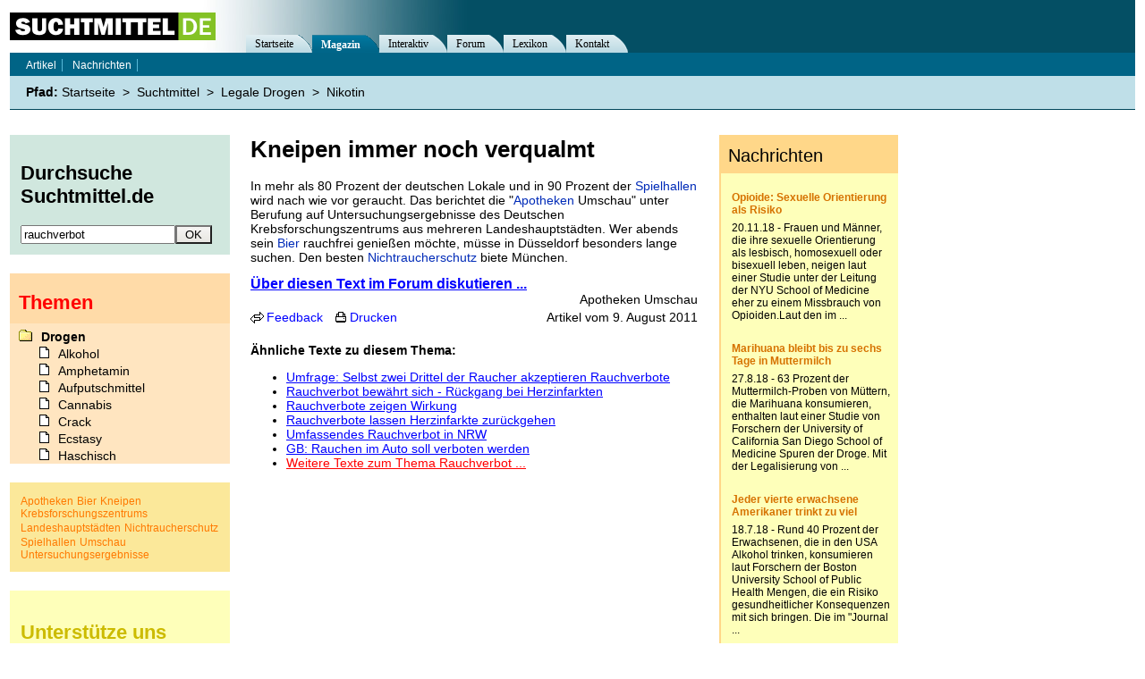

--- FILE ---
content_type: text/html; charset=iso-8859-1
request_url: https://www.suchtmittel.de/info/nikotin/003330.php
body_size: 5847
content:
<!DOCTYPE HTML PUBLIC "-//W3C//DTD HTML 4.01 Transitional//EN"
"http://www.w3.org/TR/html4/loose.dtd">
<html lang="de">
<head profile="http://dublincore.org/documents/dcq-html/">
	<title>Kneipen immer noch verqualmt</title>
	<meta name="title" content="Kneipen immer noch verqualmt">
	
	<!-- SUCHMASCHINEN -->
	<meta name="robots"   			content="index, follow">
	<meta name="keywords" 			content="Prozent, Nichtraucherschutz, Düsseldorf, Bier, Landeshauptstädten, Krebsforschungszentrums, Deutschen, Untersuchungsergebnisse, Berufung, Umschau, Apotheken, Spielhallen, Lokale, München">
	<meta name="page-topic" 		content="Nikotin, Drogen, Sucht">
	<meta name="description"		content="In mehr als 80 Prozent der deutschen Lokale und in 90 Prozent der Spielhallen wird nach wie vor geraucht. Das ">
	<meta name="revision" 			content="3 days">
	<meta name="date"     			content="2011-08-09">	

	<!-- CACHING -->
	<meta http-equiv="pragma" 		content="no-cache">
	<meta http-equiv="cache-control" 	content="no-cache">
	<meta http-equiv="expires" 		content="300">
	<meta name="expire" 			content="100">

	<!-- CONTENT -->
	<meta http-equiv="content-language"	content="de">
	<meta name="language"                   content="de">
	<meta http-equiv="content"		content="de">

	<!-- DUBLIN CORE -->		
	<link rel="schema.DC"      		href="http://purl.org/dc/elements/1.1/" >
	<link rel="schema.DCTERMS" 		href="http://purl.org/dc/terms/" >
	<meta name="DC.title"       		content="Kneipen immer noch verqualmt" lang="de" >
	<meta name="DC.description" 		content="In mehr als 80 Prozent der deutschen Lokale und in 90 Prozent der Spielhallen wird nach wie vor geraucht. Das " >
	<meta name="DC.subject" 		content="Prozent, Nichtraucherschutz, Düsseldorf, Bier, Landeshauptstädten, Krebsforschungszentrums, Deutschen, Untersuchungsergebnisse, Berufung, Umschau, Apotheken, Spielhallen, Lokale, München" >
	<meta name="DC.creator"     		content="Suchtmittel.de" >
	<meta name="DC.publisher"   		content="Suchtmittel.de" >
	<meta name="DC.type"        		content="Text" scheme="DCTERMS.DCMIType" >
	<meta name="DC.format"      		content="text/html" scheme="DCTERMS.IMT" >
	<meta name="DC.identifier"  		content="https://www.suchtmittel.de/" scheme="DCTERMS.URI" >
	<meta name="DC.language"    		content="de" scheme="DCTERMS.RFC3066" >
	<meta name="DC.date" 			content="2011-08-09" scheme="DCTERMS.W3CDTF" >
	<meta name="DC.rights"      		content="Alle Rechte liegen beim Autor, soweit nicht anderweitig vermerkt" >

	<!-- ANZEIGE UND LOGIK -->
	<base target="_top"> 
	<meta http-equiv="Content-Type"         content="text/html; charset=iso-8859-1">
	<meta http-equiv="content-style-type" 	content="text/css2">
	<meta name="MSSmartTagsPreventParsing" 	content="TRUE">
	<meta http-equiv="imagetoolbar" 	content="no">
	<link rel="stylesheet" type="text/css"  href="https://www.suchtmittel.de/_binding/main.css" title="Standard-Layout">
	<link rel="stylesheet alternate" type="text/css"  href="https://www.suchtmittel.de/_binding/dynamic.css" title="Dynamisches Layout">
	<!-- link rel="stylesheet alternate" type="text/css"  href="https://www.suchtmittel.de/_binding/lynx.css"    title="Text-Layout"-->
	<link rel="stylesheet alternate" type="text/css"  href="https://www.suchtmittel.de/_binding/print.css"   title="Druckansicht">	
	<link rel="shortcut icon" href="/favicon.ico">

	<!-- LOGISCHE BEZIEHUNGEN -->
	<meta name="ICBM" 			content="51.3667, 12.3833">
	<meta name="geo.position" 		content="51.3667; 12.3833">
	<meta name="geo.placename" 		content="Leipzig, Germany">
	<link rel="start"     			title="Home"            href="https://www.suchtmittel.de/">
	<link rel="contents" 			title="Themenverzeichnis" href="https://www.suchtmittel.de/seite/start/kategorien/">
	<link rel="search"    			title="Suche"           href="https://www.suchtmittel.de/seite/interaktiv/suche">           
	<link rel="glossary" 			title="Lexikon" 	href="https://www.suchtmittel.de/seite/lexikon/">
	<link rel="copyright" 			title="Impressum"       href="https://www.suchtmittel.de/seite/impressum">
	<link rel="up"        			title="Nikotin"  href="https://www.suchtmittel.de/info/nikotin/"> 
	<link href="https://www.suchtmittel.de/seite/magazin/rss/" rel="alternate" type="application/rss+xml" title="Suchtmittel.de News - RSS Feed" >
	<link href="https://forum.suchtmittel.de/rss/" rel="alternate" type="application/rss+xml" title="Suchtmittel.de Forum - RSS Feed" >
		

	<!-- PLUGINS -->
	<link rel="stylesheet" href="https://www.suchtmittel.de/_binding/lightbox21/css/lightbox.css" type="text/css" media="screen" >

	<link rel="meta" href="https://www.suchtmittel.de/labels.rdf" type="application/rdf+xml" title="ICRA labels">

	

	<script type="text/javascript">
	
	var rootUrl = "https://www.suchtmittel.de";

	function klappe(ref){
		if (document.getElementById(ref).style.display == "none"){
			document.getElementById(ref).style.display = "";
			if (document.getElementById("icon"+ref)){
				document.getElementById("icon"+ref).src = rootUrl + "/_images/icon-minus.gif";
			}
		} else {
			document.getElementById(ref).style.display = "none";
			if (document.getElementById("icon"+ref)){
				document.getElementById("icon"+ref).src = rootUrl + "/_images/icon-plus.gif";
			}
		}	
	}

	function setCookie(name, value){
			
		
	}

	function onloadCheck(){
		if (screen.width == "1024"){
			document.getElementById("rightColumn").style.width="185px";
		}
		if (screen.width < 1000){
			document.getElementById("Advertisement").style.display = "none";
			document.getElementById("ContainerContent").style.width = "480px";	
			document.getElementById("ContainerMain").style.width = "760px";	
			document.getElementById("About").style.left = "550px";
		}
	}	
	function unselect(){
		if(window.getSelection) {
			var sel = window.getSelection()
			sel.removeAllRanges();
		}	
	}
	</script>
	
	
	<script async src="//pagead2.googlesyndication.com/pagead/js/adsbygoogle.js"></script>
	<script>
	  (adsbygoogle = window.adsbygoogle || []).push({
	    google_ad_client: "ca-pub-2877357409253847",
	    enable_page_level_ads: true
	  });
	</script>	
</head>
<body onload="onloadCheck()">
	<!--MOBILE:CONTENT-->
	<div id="ContainerMain" >
		<div id="ContainerContent">
			<a name="mainContent"></a>
			<p class="hidden">Direkt zu: <a href="#mainMenu">Navigation</a>, <a href="#search">Suche</a></p>

			<h1 title="Kneipen immer noch verqualmt">Kneipen immer noch verqualmt</h1>
			<span id="Text">
			<p>
				In mehr als 80 Prozent der deutschen Lokale und in 90 Prozent der <dfn><a href="https://www.suchtmittel.de/info/spielsucht/001664.php" class="intelliWord" title="Definition von 'Spielhalle' im Lexikon lesen">Spielhallen</a></dfn> 
				wird nach wie vor geraucht. Das berichtet die "<dfn><a href="https://www.suchtmittel.de/info/medikamente/001333.php" class="intelliWord" title="Definition von 'Apotheke' im Lexikon lesen">Apotheken</a></dfn> 
				Umschau" unter Berufung auf Untersuchungsergebnisse des Deutschen Krebsforschungszentrums 
				aus mehreren Landeshauptstädten. Wer abends sein <dfn><a href="https://www.suchtmittel.de/info/bier/000451.php" class="intelliWord" title="Definition von 'Bier' im Lexikon lesen">Bier</a></dfn> 
				rauchfrei genießen möchte, müsse in Düsseldorf besonders lange suchen. Den besten 
				<dfn><a href="https://www.suchtmittel.de/info/nikotin/000613.php" class="intelliWord" title="Definition von 'Nichtraucherschutz' im Lexikon lesen">Nichtraucherschutz</a></dfn> 
				biete München.
			</p>
			
			</span>

	<div>
		<a style="font-size:16px;font-weight:bold;" href="http://forum.suchtmittel.de/viewtopic.php?t=7165">Über diesen Text im Forum diskutieren ...</a>
	</div>

			<div id="ArticleMeta">
				<div id="ArticleAuthor">Apotheken Umschau</div>
				<div id="ArticleDate">Artikel vom 9. August 2011</div>
			</div>
			<ul id="ArticleTools">
				<li id="DoArticleFeedback"><a onclick="return doFeedback('3330')" href="https://www.suchtmittel.de/?action=feedback&id=3330">Feedback</a></li>
				<li id="DoArticlePrint"><a href="javascript:window.print();">Drucken</a></li>
			</ul>

			<div id="RelatedArticles">
				<h3>Ähnliche Texte zu diesem Thema:</h3>
				<ul>
					<li><a class="" href="https://www.suchtmittel.de/info/nikotinsucht/003716.php" title="Umfrage: Selbst zwei Drittel der Raucher akzeptieren Rauchverbote">Umfrage: Selbst zwei Drittel der Raucher akzeptieren Rauchverbote</a></li>
					<li><a class="" href="https://www.suchtmittel.de/info/nikotin/003513.php" title="Rauchverbot bew&auml;hrt sich - R&uuml;ckgang bei Herzinfarkten">Rauchverbot bew&auml;hrt sich - R&uuml;ckgang bei Herzinfarkten</a></li>
					<li><a class="" href="https://www.suchtmittel.de/info/nikotinsucht/003460.php" title="Rauchverbote zeigen Wirkung">Rauchverbote zeigen Wirkung</a></li>
					<li><a class="" href="https://www.suchtmittel.de/info/nikotin/003429.php" title="Rauchverbote lassen Herzinfarkte zur&uuml;ckgehen">Rauchverbote lassen Herzinfarkte zur&uuml;ckgehen</a></li>
					<li><a class="" href="https://www.suchtmittel.de/info/nikotinsucht/003380.php" title="Umfassendes Rauchverbot in NRW">Umfassendes Rauchverbot in NRW</a></li>
					<li><a class="" href="https://www.suchtmittel.de/info/nikotinsucht/003369.php" title="GB: Rauchen im Auto soll verboten werden">GB: Rauchen im Auto soll verboten werden</a></li>
					<li><a class="redLink" href="https://www.suchtmittel.de/seite/magazin/thema-rauchverbot.php" title="Weitere Texte zum Thema Rauchverbot ...">Weitere Texte zum Thema Rauchverbot ...</a></li>
		
				</ul>		
			</div>




			<!--p>&nbsp;</p-->



			<p align="center" id="PageBottom">
				&nbsp;
			</p>
	  	</div>
	</div>
	<hr class="hidden">
	<div id="ContainerHeadline">
		<div id="Headline">
			<h1 class="hidden">Navigation</h1>
			<a href="https://www.suchtmittel.de/"><img 
			alt="Suchtmittel.de - Alles über Sucht und Drogen" src="https://www.suchtmittel.de/_images/logo.png" 
			border="0" id="Logo" /></a>
		</div>
		<!-- div id="About">
			<script type="text/javascript" src="https://www.suchtmittel.de/_binding/fontsize.js"></script>
			<noscript></noscript>
		</div-->		
	</div>		
	<div id="ContainerMenu">
		<h2 class="hidden"><a name="mainMenu">Hauptmenü</a></h2>
		<ul id="MainMenu">
			<li class="inactive">
				<div class="Entry"><a href="https://www.suchtmittel.de/" title="Zur &Uuml;bersichtsseite von Suchtmittel.de">Startseite</a></div><div class="Corner"></div>
			</li>
			<li class="active">
				<div class="Entry"><a href="https://www.suchtmittel.de/seite/magazin/" title="Aktuelle Nachrichten, Features, Interviews, Reportagen">Magazin</a></div><div class="Corner"></div>
			</li>
			<li class="inactive">
				<div class="Entry"><a href="https://www.suchtmittel.de/seite/interaktiv/" title="Forum, Umfragen, Tests, Promillerechner">Interaktiv</a></div><div class="Corner"></div>
			</li>
			<li class="inactive">
				<div class="Entry"><a href="https://forum.suchtmittel.de/" title="Diskutiere im Forum &uuml;ber Drogen und S&uuml;chte">Forum</a></div><div class="Corner"></div>
			</li>
			<li class="inactive">
				<div class="Entry"><a href="https://www.suchtmittel.de/seite/lexikon/" title="Erkl&auml;rungen und Details zu Drogen- und Sucht-Themen">Lexikon</a></div><div class="Corner"></div>
			</li>
			<li class="inactive">
				<div class="Entry"><a href="https://www.suchtmittel.de/seite/intern/kontakt/" title="Kontakt zum Suchtmittel.de-Team, Infos &uuml;ber das Projekt Suchtmittel.de">Kontakt</a></div><div class="Corner"></div>
			</li>

		</ul>
		<h2 class="hidden">Kontextmenü</h2>
		<div id="SubMenu">
			<ul>
				<li class="inactive"><a href="https://www.suchtmittel.de/seite/magazin/artikel" title="Reportagen, Features und Hintergrundberichte">Artikel</a></li>
				<li class="inactive"><a href="https://www.suchtmittel.de/seite/magazin/nachrichten" title="Aktuelle Nachrichten und Berichte">Nachrichten</a></li>

			</ul>
		</div>
		<div id="Path">
			<strong><span class="hidden">Aktueller </span>Pfad:</strong> 
						<a href="https://www.suchtmittel.de/" title="Kategorie Startseite">Startseite</a> &nbsp;&gt;&nbsp; 
			<a href="https://www.suchtmittel.de/info/suchtmittel/" title="Kategorie Suchtmittel">Suchtmittel</a> &nbsp;&gt;&nbsp; 
			<a href="https://www.suchtmittel.de/info/legale-drogen/" title="Kategorie Legale Drogen">Legale Drogen</a> &nbsp;&gt;&nbsp; 
			<a href="https://www.suchtmittel.de/info/nikotin/" title="Kategorie Nikotin">Nikotin</a>
		</div>		
	</div>	
	<div id="ContainerColumn">
		<div class="ColumnBox" id="ColumnBox01">
			<a name="search"></a>
			<form id="Suchformular" action="https://www.suchtmittel.de/?action=search" method="post" onsubmit="return checkMDialog()">
				<fieldset>
					<legend>Suchformular</legend>
					<h2><label for="Sucheingabe">Durchsuche Suchtmittel.de</label></h2>
					<input type="hidden" name="dta[SearchBoolean]" value="and" />
					<input type="text" id="Sucheingabe" name="dta[SearchInput]" value="rauchverbot"><input id="SearchSubmit"
					type="submit" value="OK" onclick="this.style.cursor='wait'; getElementById('containerMain').style.cursor='wait'" />
				</fieldset>
			</form>
		</div>

		<h2 class="hidden">Beworbene Inhalte</h2>

		<div class="ColumnBox" id="ColumnBox02">
			<h3>Themen</h3>
			<div id="ContainerDrugList" onmouseover="javascript:setDrugListScrolling()">
				<ul id="DrugList">
					<li><a title="Drogen" href="https://www.suchtmittel.de/info/suchtmittel/">Drogen</a>
					    <ul>
						<li><a title="Droge Alkohol" href="https://www.suchtmittel.de/info/alkohol/">Alkohol</a></li>
						<li><a title="Droge Amphetamin" href="https://www.suchtmittel.de/info/amphetamin/">Amphetamin</a></li>
						<li><a title="Droge Aufputschmittel" href="https://www.suchtmittel.de/info/aufputschmittel/">Aufputschmittel</a></li>
						<li><a title="Droge Cannabis" href="https://www.suchtmittel.de/info/cannabis/">Cannabis</a></li>
						<li><a title="Droge Crack" href="https://www.suchtmittel.de/info/crack/">Crack</a></li>
						<li><a title="Droge Ecstasy" href="https://www.suchtmittel.de/info/ecstasy/">Ecstasy</a></li>
						<li><a title="Droge Haschisch" href="https://www.suchtmittel.de/info/haschisch/">Haschisch</a></li>
						<li><a title="Droge Heroin" href="https://www.suchtmittel.de/info/heroin/">Heroin</a></li>
						<li><a title="Droge Ibogain" href="https://www.suchtmittel.de/info/ibogain/">Ibogain</a></li>
						<li><a title="Droge Koffein" href="https://www.suchtmittel.de/info/koffein/">Koffein</a></li>
						<li><a title="Droge Kokain" href="https://www.suchtmittel.de/info/kokain/">Kokain</a></li>
						<li><a title="Droge Lachgas" href="https://www.suchtmittel.de/info/lachgas/">Lachgas</a></li>
						<li><a title="Droge LSD" href="https://www.suchtmittel.de/info/lsd/">LSD</a></li>
						<li><a title="Droge Marihuana" href="https://www.suchtmittel.de/info/marihuana/">Marihuana</a></li>
						<li><a title="Droge Medikamente" href="https://www.suchtmittel.de/info/medikamente/">Medikamente</a></li>
						<li><a title="Droge Meskalin" href="https://www.suchtmittel.de/info/meskalin/">Meskalin</a></li>
						<li><a title="Droge Metamphetamin" href="https://www.suchtmittel.de/info/metamphetamin/">Metamphetamin</a></li>
						<li><a title="Droge Methadon" href="https://www.suchtmittel.de/info/methadon/">Methadon</a></li>
						<li><a title="Droge Morphin" href="https://www.suchtmittel.de/info/morphin/">Morphin</a></li>
						<li><a title="Droge Muskatnuss" href="https://www.suchtmittel.de/info/muskatnuss/">Muskatnuss</a></li>
						<li><a title="Droge Nikotin" href="https://www.suchtmittel.de/info/nikotin/">Nikotin</a></li>
						<li><a title="Droge Opium" href="https://www.suchtmittel.de/info/opium/">Opium</a></li>
						<li><a title="Droge Pilze" href="https://www.suchtmittel.de/info/pilze/">Pilze</a></li>
						<li><a title="Droge Poppers" href="https://www.suchtmittel.de/info/poppers/">Poppers</a></li>
						<li><a title="Droge Psychopharmaka" href="https://www.suchtmittel.de/info/psychopharmaka/">Psychopharmaka</a></li>
						<li><a title="Droge Schlafmittel" href="https://www.suchtmittel.de/info/schlafmittel/">Schlafmittel</a></li>
						<li><a title="Droge Schmerzmittel" href="https://www.suchtmittel.de/info/schmerzmittel/">Schmerzmittel</a></li>
						<li><a title="Droge Schnüffelstoffe" href="https://www.suchtmittel.de/info/schnueffelstoffe/">Schnüffelstoffe</a></li>     
						<li><a title="Droge Spice" href="https://www.suchtmittel.de/info/spice/">Spice</a></li>
					     </ul>
					</li>
					<li><a title="Sucht" href="https://www.suchtmittel.de/info/sucht/">Sucht / Süchte</a>
					    <ul>
						<li><a title="Alkoholsucht" href="https://www.suchtmittel.de/info/alkoholsucht/">Alkoholsucht</a></li>
						<li><a title="Arbeitssucht" href="https://www.suchtmittel.de/info/arbeitssucht/">Arbeitssucht</a></li>
						<li><a title="Co-Abhängigkeit" href="https://www.suchtmittel.de/info/co-abhaengigkeit/">Co-Abhängigkeit</a></li>
						<li><a title="Computersucht" href="https://www.suchtmittel.de/info/computersucht/">Computersucht</a></li>
						<li><a title="Ess-Brechsucht" href="https://www.suchtmittel.de/info/ess-brechsucht/">Ess-Brechsucht</a></li>
						<li><a title="Essstörungen" href="https://www.suchtmittel.de/info/essstoerungen/">Essstörungen</a></li>
						<li><a title="Fernsehsucht" href="https://www.suchtmittel.de/info/fernsehsucht/">Fernsehsucht</a></li>
						<li><a title="Fresssucht" href="https://www.suchtmittel.de/info/fresssucht/">Fresssucht</a></li>
						<li><a title="Internetsucht" href="https://www.suchtmittel.de/info/internetsucht/">Internetsucht</a></li>
						<li><a title="Kaufsucht" href="https://www.suchtmittel.de/info/kaufsucht/">Kaufsucht</a></li>
						<li><a title="Koffeinsucht" href="https://www.suchtmittel.de/info/koffeinsucht/">Koffeinsucht</a></li>
						<li><a title="Magersucht" href="https://www.suchtmittel.de/info/magersucht/">Magersucht</a></li>
						<li><a title="Mediensucht" href="https://www.suchtmittel.de/info/mediensucht/">Mediensucht</a></li>
						<li><a title="Medikamentensucht" href="https://www.suchtmittel.de/info/medikamentensucht/">Medikamentensucht</a></li>
						<li><a title="Nikotinsucht" href="https://www.suchtmittel.de/info/nikotinsucht/">Nikotinsucht</a></li>
						<li><a title="Pornografiesucht" href="https://www.suchtmittel.de/info/pornografiesucht/">Pornografiesucht</a></li>
						<li><a title="Sammelsucht" href="https://www.suchtmittel.de/info/sammelsucht/">Sammelsucht</a></li>
						<li><a title="Sexsucht" href="https://www.suchtmittel.de/info/sexsucht/">Sexsucht</a></li>
						<li><a title="Spielsucht" href="https://www.suchtmittel.de/info/spielsucht/">Spielsucht</a></li>
					    </ul>
					</li>
					<li><a title="Medien" href="https://www.suchtmittel.de/info/">Medien</a>
					    <ul>
						<li><a title="Bücher über Drogen" href="https://www.suchtmittel.de/info/buecher/">Bücher</a></li>
						<li><a title="Filme über Drogen" href="https://www.suchtmittel.de/info/filme/">Filme</a></li>
					    </ul>
					</li>
				</ul>
			</div>

		</div>

		<div class="ColumnBox" id="ColumnBox03">
				<h3 class="hidden">Tag Cloud</h3>
				<div id="TagCloud">
				   					<a class='tag12' title='Apotheken' href='https://www.suchtmittel.de/seite/tags.php/apotheken.html'>Apotheken</a>
					<a class='tag12' title='Bier' href='https://www.suchtmittel.de/seite/tags.php/bier.html'>Bier</a>
					<a class='tag12' title='Kneipen' href='https://www.suchtmittel.de/seite/tags.php/kneipen.html'>Kneipen</a>
					<a class='tag12' title='Krebsforschungszentrums' href='https://www.suchtmittel.de/seite/tags.php/krebsforschungszentrums.html'>Krebsforschungszentrums</a>
					<a class='tag12' title='Landeshauptstädten' href='https://www.suchtmittel.de/seite/tags.php/landeshauptst%E4dten.html'>Landeshauptstädten</a>
					<a class='tag12' title='Nichtraucherschutz' href='https://www.suchtmittel.de/seite/tags.php/nichtraucherschutz.html'>Nichtraucherschutz</a>
					<a class='tag12' title='Spielhallen' href='https://www.suchtmittel.de/seite/tags.php/spielhallen.html'>Spielhallen</a>
					<a class='tag12' title='Umschau' href='https://www.suchtmittel.de/seite/tags.php/umschau.html'>Umschau</a>
					<a class='tag12' title='Untersuchungsergebnisse' href='https://www.suchtmittel.de/seite/tags.php/untersuchungsergebnisse.html'>Untersuchungsergebnisse</a>

				</div>
		</div>			

		<div class="ColumnBox" id="ColumnBox05">
			<h3>Unterstütze uns</h3>
			<p>
			   Dieses Informationsangebot benötigt  Zeit und Geld, um ausgebaut und betrieben zu werden.
			   Spende jetzt 5 &euro;, 10 &euro; oder wieviel Du auch aufwenden magst, um
			   Suchtmittel.de zu erhalten!
			   <br />
			   <a href="https://verein.suchtmittel.de/spende.html" title="Spenden"><b>Zur Spendenseite...</b></a>
			</p>
		</div>

		<div class="ColumnBox" id="ColumnBox04" style="margin-bottom:0px">
			<h3 class="hidden">Sonstiges</h3>
			<ul id="SideMenu">
				<li id="MenuEntryRSS">
					<a href="https://www.suchtmittel.de/seite/magazin/rss">RSS-Feed von Suchtmittel.de</a>
				</li>
				<li id="MenuEntryAbout">
					<a href="https://www.suchtmittel.de/seite/impressum">Impressum &amp; Rechtliches</a>
				</li>
				<li id="MenuEntryDisclaimer">
					<a href="https://www.suchtmittel.de/seite/intern/datenschutz">Datenschutzhinweis</a>
				</li>

			</ul>				
		</div>	

	</div>
	<div id="Advertisement">
<iframe src="https://www.suchtmittel.de/?action=element&subaction=rightColumn" scrolling="no" alt="Suchtmittel.de Nachrichten" frameborder="0" name="contentRightColumn" border="0" style="border:0px;padding:0px" width="200" height="930">
	<a href="https://www.suchtmittel.de/seite/magazin/nachrichten/" title="Sucht und Drogen Nachrichten">Aktuelle Nachrichten über Sucht und Drogen</a>
</iframe>	

	</div>
	

	
	<a class="hidden" href="#mainContent">Zum Seitenanfang</a>


	<!-- Global site tag (gtag.js) - Google Analytics -->
	<script async src="https://www.googletagmanager.com/gtag/js?id=UA-93051-3"></script>
	<script>
	  window.dataLayer = window.dataLayer || [];
	  function gtag(){dataLayer.push(arguments);}
	  gtag('js', new Date());
	
	  gtag('config', 'UA-93051-3');
	</script>
	<script defer type="text/javascript" src="https://www.suchtmittel.de/_binding/copyurl.js"></script>

	<!--script defer language="javascript" src="https://www.suchtmittel.de/_binding/comment.js" type="text/javascript"></script-->
	<script language="javascript" type="text/javascript" src="https://www.suchtmittel.de/_binding/intelliSearch/index.js.php"></script>
	<script language="javascript" type="text/javascript" src="https://www.suchtmittel.de/_binding/intelliSearch/main.js"></script>
	<script language="javascript" type="text/javascript">
		var drugListScrollable = false;
		function setDrugListScrolling(){
			if (!drugListScrollable){
				document.getElementById("ContainerDrugList").style.overflow = "auto";
				drugListScrollable = true;
			}
		}
		document.getElementById("ContainerDrugList").style.overflow = "hidden";
	</script>	
	<script type="text/javascript" src="https://www.suchtmittel.de/_binding/lightbox21/js/prototype.js"></script>
	<script type="text/javascript" src="https://www.suchtmittel.de/_binding/lightbox21/js/scriptaculous.js?load=effects"></script>
	<script defer type="text/javascript" src="https://www.suchtmittel.de/_binding/lightbox21/js/lightbox.js"></script>
</body>
</html>


--- FILE ---
content_type: text/html; charset=utf-8
request_url: https://www.google.com/recaptcha/api2/aframe
body_size: 265
content:
<!DOCTYPE HTML><html><head><meta http-equiv="content-type" content="text/html; charset=UTF-8"></head><body><script nonce="iptWhugQQcByrlgYwfRz0A">/** Anti-fraud and anti-abuse applications only. See google.com/recaptcha */ try{var clients={'sodar':'https://pagead2.googlesyndication.com/pagead/sodar?'};window.addEventListener("message",function(a){try{if(a.source===window.parent){var b=JSON.parse(a.data);var c=clients[b['id']];if(c){var d=document.createElement('img');d.src=c+b['params']+'&rc='+(localStorage.getItem("rc::a")?sessionStorage.getItem("rc::b"):"");window.document.body.appendChild(d);sessionStorage.setItem("rc::e",parseInt(sessionStorage.getItem("rc::e")||0)+1);localStorage.setItem("rc::h",'1769027220375');}}}catch(b){}});window.parent.postMessage("_grecaptcha_ready", "*");}catch(b){}</script></body></html>